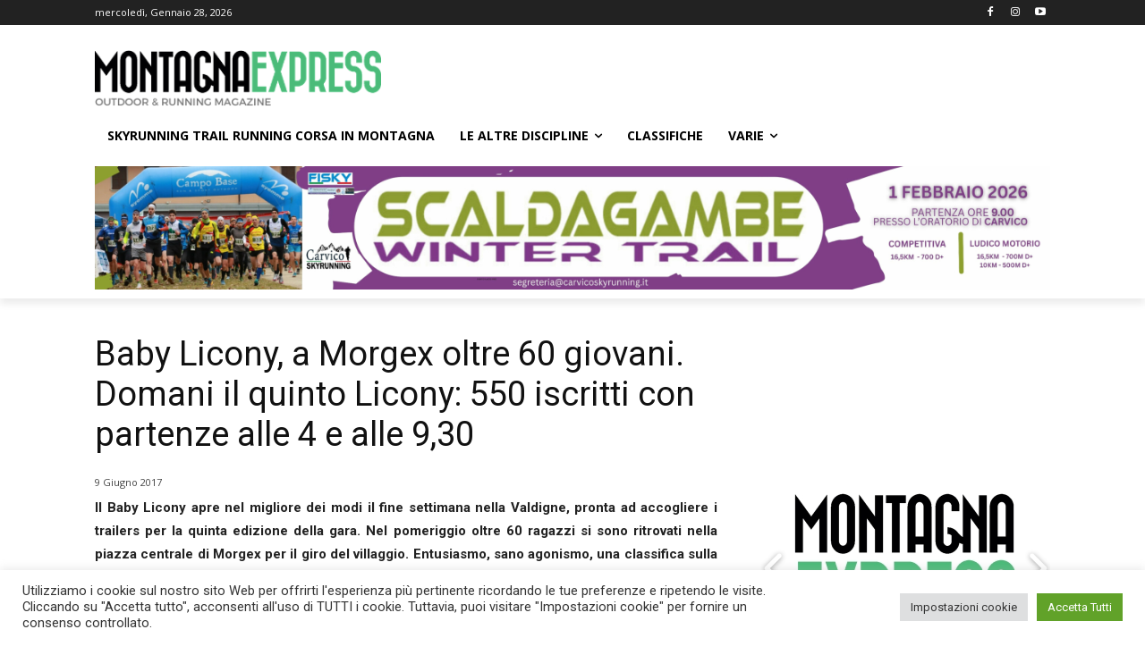

--- FILE ---
content_type: text/html; charset=utf-8
request_url: https://www.google.com/recaptcha/api2/aframe
body_size: 267
content:
<!DOCTYPE HTML><html><head><meta http-equiv="content-type" content="text/html; charset=UTF-8"></head><body><script nonce="2U1SZxZk_PygTEC1Dwr2-w">/** Anti-fraud and anti-abuse applications only. See google.com/recaptcha */ try{var clients={'sodar':'https://pagead2.googlesyndication.com/pagead/sodar?'};window.addEventListener("message",function(a){try{if(a.source===window.parent){var b=JSON.parse(a.data);var c=clients[b['id']];if(c){var d=document.createElement('img');d.src=c+b['params']+'&rc='+(localStorage.getItem("rc::a")?sessionStorage.getItem("rc::b"):"");window.document.body.appendChild(d);sessionStorage.setItem("rc::e",parseInt(sessionStorage.getItem("rc::e")||0)+1);localStorage.setItem("rc::h",'1769599125131');}}}catch(b){}});window.parent.postMessage("_grecaptcha_ready", "*");}catch(b){}</script></body></html>